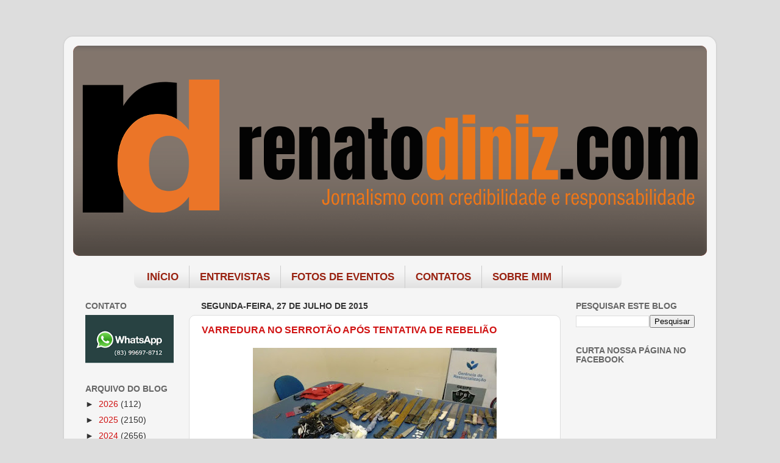

--- FILE ---
content_type: text/html; charset=UTF-8
request_url: https://www.blogger.com/video.g?token=AD6v5dyUEbtEagZWayYmq4eGf8m5hTZtK9k8i_McGDjpdnxXeccscdH3OmhKP76WffLMr5jCtdi4j87se5psXjprhOZH4rEJKRbpg2DNCTqQzflkyJpV5ikxue72d87J-F917CdYD7C3
body_size: 406
content:
<!DOCTYPE HTML PUBLIC "-//W3C//DTD HTML 4.01//EN" "http://www.w3.org/TR/html4/strict.dtd"><html dir="ltr"><head><style type="text/css">
        body,
        .main,
        #videocontainer,
        .thumbnail-holder,
        .play-button {
          background: black;
          height: 100vh;
          margin: 0;
          overflow: hidden;
          position: absolute;
          width: 100%;
        }

        #videocontainer.type-BLOGGER_UPLOADED .thumbnail-holder {
          background-size: contain;
        }

        .thumbnail-holder {
          background-repeat: no-repeat;
          background-position: center;
          z-index: 10;
        }

        .play-button {
          background: url('https://www.gstatic.com/images/icons/material/system/1x/play_arrow_white_48dp.png') rgba(0,0,0,0.1) no-repeat center;
          cursor: pointer;
          display: block;
          z-index: 20;
        }
      </style>
<script type="text/javascript">
        var VIDEO_CONFIG = {"thumbnail":"https://i9.ytimg.com/vi_blogger/bjSMyAxBlIE/1.jpg?sqp=CJTbycsGGPDEAfqGspsBBgjAAhC0AQ&rs=AMzJL3kCPzWoBhQ76LgYrgd2Bul7KXdVIA","iframe_id":"BLOGGER-video-6e348cc80c419481-10905","allow_resize":false,"streams":[{"play_url":"https://rr4---sn-q4flrnlz.googlevideo.com/videoplayback?expire=1769135636&ei=lG1yaYbRLrWDkPMPu9q3CQ&ip=18.217.192.87&id=6e348cc80c419481&itag=18&source=blogger&xpc=Egho7Zf3LnoBAQ%3D%3D&cps=0&met=1769106836,&mh=gM&mm=31&mn=sn-q4flrnlz&ms=au&mv=u&mvi=4&pl=18&rms=au,au&susc=bl&eaua=J4u3jgVranU&mime=video/mp4&vprv=1&rqh=1&dur=41.006&lmt=1438029903636570&mt=1769105316&sparams=expire,ei,ip,id,itag,source,xpc,susc,eaua,mime,vprv,rqh,dur,lmt&sig=AJEij0EwRQIge3uR_chMGxFfRlVBlbpCTJ-9TpCpzoz0KvQhovn_Xq0CIQDH652EOuY36mS7Tm2k3iK5Qpr_WDmNGX_blP2BNVjFLg%3D%3D&lsparams=cps,met,mh,mm,mn,ms,mv,mvi,pl,rms&lsig=APaTxxMwRgIhAPdRUAWW9guTP_dLJMCikBajaVadH73cGSOoB0ZHWiobAiEAsXNJh6W2GdyqA1JO_ccgVngag-nfsWoIAtlP80cLh54%3D","format_id":18}]}
      </script></head>
<body><div class="main"><div id="videocontainer" class="type-BLOGGER_UPLOADED"><div class="thumbnail-holder"></div>
<div class="play-button"></div></div></div>
<script type="text/javascript" src="https://www.blogger.com/static/v1/jsbin/3245339219-video_compiled.js"></script>
</body></html>

--- FILE ---
content_type: text/html; charset=utf-8
request_url: https://www.google.com/recaptcha/api2/aframe
body_size: 265
content:
<!DOCTYPE HTML><html><head><meta http-equiv="content-type" content="text/html; charset=UTF-8"></head><body><script nonce="roJIh8C0rxnl735Viw70Bw">/** Anti-fraud and anti-abuse applications only. See google.com/recaptcha */ try{var clients={'sodar':'https://pagead2.googlesyndication.com/pagead/sodar?'};window.addEventListener("message",function(a){try{if(a.source===window.parent){var b=JSON.parse(a.data);var c=clients[b['id']];if(c){var d=document.createElement('img');d.src=c+b['params']+'&rc='+(localStorage.getItem("rc::a")?sessionStorage.getItem("rc::b"):"");window.document.body.appendChild(d);sessionStorage.setItem("rc::e",parseInt(sessionStorage.getItem("rc::e")||0)+1);localStorage.setItem("rc::h",'1769106839659');}}}catch(b){}});window.parent.postMessage("_grecaptcha_ready", "*");}catch(b){}</script></body></html>

--- FILE ---
content_type: text/javascript;charset=UTF-8
request_url: https://whos.amung.us/pingjs/?k=fgrg7n7ip331&t=renatodiniz.com%3A%20072715&c=u&x=https%3A%2F%2Fwww.renatodiniz.com%2F2015_07_27_archive.html&y=&a=0&d=3.944&v=27&r=6201
body_size: -114
content:
WAU_r_u('1','fgrg7n7ip331',0);

--- FILE ---
content_type: application/javascript
request_url: https://t.dtscout.com/pv/?_a=v&_h=renatodiniz.com&_ss=2eudchcax0&_pv=1&_ls=0&_u1=1&_u3=1&_cc=us&_pl=d&_cbid=5qz5&_cb=_dtspv.c
body_size: -280
content:
try{_dtspv.c({"b":"chrome@131"},'5qz5');}catch(e){}